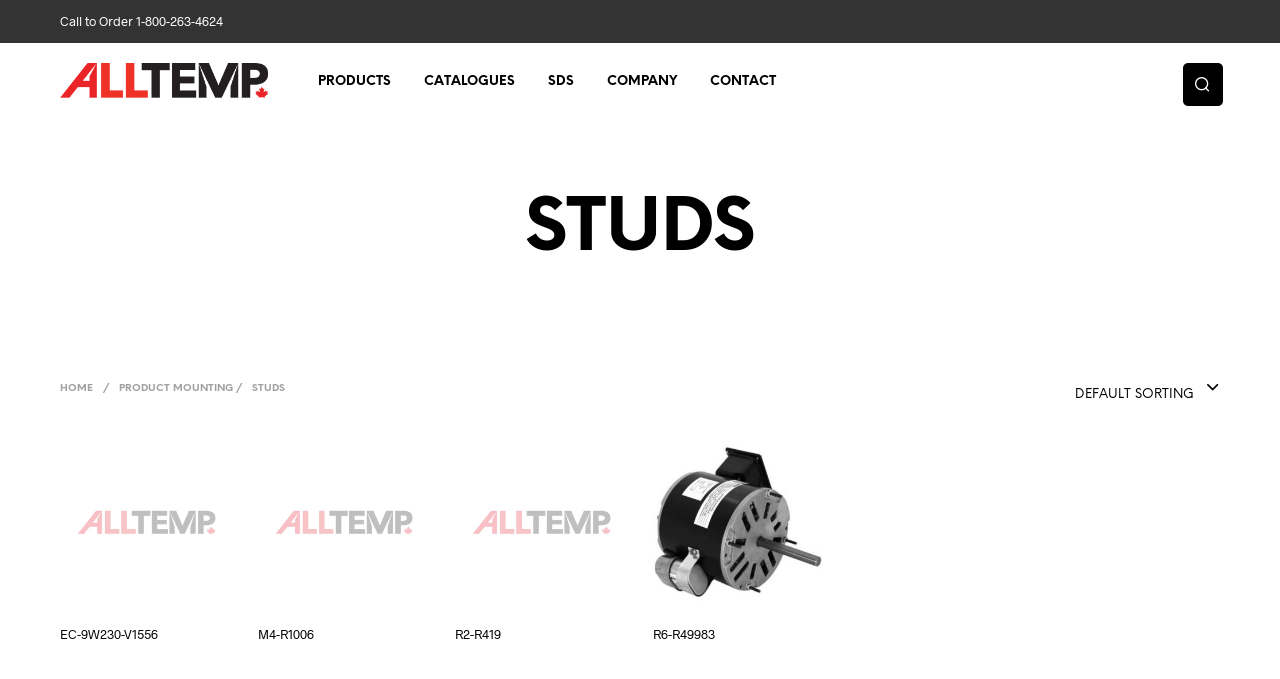

--- FILE ---
content_type: text/css; charset=utf-8
request_url: https://www.alltemp.ca/framework/themes/shopkeeper/style.css?ver=6.8.3
body_size: 96
content:
/*
Theme Name: Shopkeeper
Theme URI: https://shopkeeper.wp-theme.design/
Author: Get Bowtied
Author URI: https://www.getbowtied.com/
Description: When you start with an awesome product you can create amazing things! Built with the eCommerce functionality in mind, Shopkeeper is a fully responsive Premium WooCommerce Theme with great design and extensive functionality.
Version: 2.9.15
License:
License URI:
Text Domain: shopkeeper
Domain Path: /languages/
*/


--- FILE ---
content_type: text/css; charset=utf-8
request_url: https://www.alltemp.ca/framework/cache/min/1/framework/themes/shopkeeper-child/style.css?ver=1761072482
body_size: 808
content:
@import url(https://use.typekit.net/xsr5qni.css);h1,h2,h3,h4,h5,h6{font-family:"NeueEinstellung",-apple-system,BlinkMacSystemFont,Arial,Helvetica,'Helvetica Neue',Verdana,sans-serif;font-weight:700;font-style:normal;text-transform:uppercase}h3 a{text-transform:uppercase;font-weight:700}#homepage-hero p{border-left:2px solid #EE2F27;padding-left:1em}.vc-hoverbox-inner{height:390px}.vc-hoverbox-inner h2{font-size:1.5em}.gfield_checkbox li input[type=checkbox]{margin-top:-7px!important}.gform_wrapper .field_sublabel_below .ginput_complex.ginput_container label,.gform_wrapper .field_sublabel_below div[class*=gfield_time_].ginput_container label{color:#999}a.button.call_to_order{margin-bottom:1em}div.woocommerce-tabs h4{margin:1em 0}table.table-packaging th{font-weight:800}table.table-packaging tr:nth-child(even){background-color:#f2f2f2!important}body.page-id-114 .entry-content{max-width:1140px;margin:0 auto}div.product-category-tile{border:none!important}div.product-category-tile h2{font-size:1.25em;hyphens:auto}div.product-category-tile div.vc_btn3-container{text-align:center;display:block}@media(max-width:1200px){body.page-id-114 .wpb_column{margin-bottom:30px}}form#wholesale_form{margin-bottom:2em}form#wholesale_form input{margin-bottom:1em}.sold_out{font-weight:700}.facetwp-template,#advanced-search-results .facetwp-facet-load_more{display:none}.facetwp-template.visible,#advanced-search-results .facetwp-facet-load_more.visible{display:block}body.single-product p.price{margin-bottom:0}span.list-price{font-size:.65em;text-transform:uppercase;font-weight:200;color:#999;display:block;margin-bottom:1rem}div.custom-pw input{-webkit-text-security:disc}.woocommerce-product-search:after{right:10px}.site-search form.search-form .search-field{border:2px solid #ddd;padding:10px!important}media only screen and (min-width:40.063em) .tools_button_icon i{font-size:30px!important}div.site-tools .search-button{background:#000;border-radius:5px;padding:7px 10px}div.site-tools .search-button i.spk-icon-search{color:#fff}.site-search p.search-text{font-size:1.25em}.off-canvas.site-search input[type="search"]::placeholder,.off-canvas.site-search input[type="search"]:-ms-input-placeholder,.off-canvas.site-search input[type="search"]::-ms-input-placeholder{color:red}.site-search form.search-form input[type="search"].search-field{border:none!important;border-bottom:3px solid #333!important;padding:10px!important}

--- FILE ---
content_type: application/javascript; charset=utf-8
request_url: https://www.alltemp.ca/framework/themes/shopkeeper-child/inc/search/assets/js/search.js?ver=6.8.3
body_size: 6557
content:
/**
 *  Ajax Autocomplete for jQuery, version 1.2.27
 *  (c) 2015 Tomas Kirda
 *
 *  Ajax Autocomplete for jQuery is freely distributable under the terms of an MIT-style license.
 *  For details, see the web site: https://github.com/devbridge/jQuery-Autocomplete
 *  
 *  Modified by Damian Góra: http://damiangora.com
 */

/*jslint  browser: true, white: true, single: true, this: true, multivar: true */
/*global define, window, document, jQuery, exports, require */

// Expose plugin as an AMD module if AMD loader is present:
( function ( factory ) {
    "use strict";
    if ( typeof define === 'function' && define.amd ) {
        // AMD. Register as an anonymous module.
        define( [ 'jquery' ], factory );
    } else if ( typeof exports === 'object' && typeof require === 'function' ) {
        // Browserify
        factory( require( 'jquery' ) );
    } else {
        // Browser globals
        factory( jQuery );
    }
}( function ( $ ) {
    'use strict';

    var utils = ( function () {
        return {
            escapeRegExChars: function ( value ) {
                return value.replace( /[|\\{}()[\]^$+*?.]/g, "\\$&" );
            },
            createNode: function ( containerClass ) {
                var div = document.createElement( 'div' );
                div.className = containerClass;
                div.style.display = 'none';
                return div;
            }
        };
    }() ),
        keys = {
            ESC: 27,
            TAB: 9,
            RETURN: 13,
            LEFT: 37,
            UP: 38,
            RIGHT: 39,
            DOWN: 40
        };

    function Autocomplete( el, options ) {
        var noop = $.noop,
            that = this,
            defaults = {
                ajaxSettings: { },
                autoSelectFirst: false,
                appendTo: document.body,
                serviceUrl: null,
                lookup: null,
                onSelect: null,
                onMouseOver: null,
                onMouseLeave: null,
                width: '100%',
                minChars: 1,
                maxHeight: 1000,
                deferRequestBy: 0,
                params: { },
                delimiter: null,
                zIndex: 9999,
                type: 'GET',
                noCache: false,
                is_rtl: false,
                onSearchStart: noop,
                onSearchComplete: noop,
                onSearchError: noop,
                preserveInput: false,
                wrapperaClass: 'search-wrapp',
                containerClass: 'search-suggestions-wrapp',
                preloaderClass: 'search-preloader',
                closeTrigger: 'search-close',
                tabDisabled: false,
                dataType: 'text',
                currentRequest: null,
                triggerSelectOnValidInput: true,
                preventBadQueries: true,
                lookupFilter: function ( suggestion, originalQuery, queryLowerCase ) {
                    return suggestion.value.toLowerCase().indexOf( queryLowerCase ) !== -1;
                },
                paramName: 'query',
                transformResult: function ( response ) {
                    return typeof response === 'string' ? $.parseJSON( response ) : response;
                },
                showNoSuggestionNotice: false,
                noSuggestionNotice: 'No results',
                orientation: 'bottom'
            };

        // Shared variables:
        that.element = el;
        that.el = $( el );
        that.suggestions = [ ];
        that.badQueries = [ ];
        that.selectedIndex = -1;
        that.currentValue = that.element.value;
        that.intervalId = 0;
        that.cachedResponse = { };
        that.detailsRequestsSent = [ ];
        that.onChangeInterval = null;
        that.onChange = null;
        that.isLocal = false;
        that.suggestionsContainer = null;
        that.detailsContainer = null;
        that.noSuggestionsContainer = null;
        that.options = $.extend( { }, defaults, options );
        that.classes = {
            selected: 'search-suggestion-selected',
            suggestion: 'search-suggestion'
        };
        that.hint = null;
        that.hintValue = '';
        that.selection = null;

        // Initialize and set options:
        that.initialize();
        that.setOptions( options );
    }

    Autocomplete.utils = utils;

    $.Autocomplete = Autocomplete;

    Autocomplete.prototype = {
        killerFn: null,
        initialize: function () {
            var that = this,
                suggestionSelector = '.' + that.classes.suggestion,
                selected = that.classes.selected,
                options = that.options,
                container,
                closeTrigger = '.' + options.closeTrigger;

            that.killerFn = function ( e ) {
                if ( $( e.target ).closest( '.' + that.options.containerClass ).length === 0 ) {
                    that.killSuggestions();
                    that.disableKillerFn();
                }
            };

            // html() deals with many types: htmlString or Element or Array or jQuery
            // that.noSuggestionsContainer = $( '<li class="search-no-suggestion"></li>' )
            //     .html( this.options.noSuggestionNotice ).get( 0 );

            // Create sugestions container
            that.suggestionsContainer = Autocomplete.utils.createNode( options.containerClass );

            container = $( that.suggestionsContainer );

            container.appendTo( that.el.closest( '.' + options.wrapperaClass ) );

            // Only set width if it was provided:
            if ( options.width !== 'auto' ) {
                container.width( options.width );
            }

            // Listen for mouse over event on suggestions list:
            container.on( 'mouseover.autocomplete', suggestionSelector, function () {
                that.onMouseOver( $( this ).data( 'index' ) );
                that.activate( $( this ).data( 'index' ) );
            } );

            // Deselect active element when mouse leaves suggestions container:
            container.on( 'mouseout.autocomplete', function () {
                //that.selectedIndex = -1;
                // container.children( '.' + selected ).removeClass( selected );
            } );

            // Listen for click event on suggestions list:
            $( document ).on( 'click.autocomplete', closeTrigger, function ( e ) {
                that.killerFn( e );
                that.clear( e );
                $( this ).removeClass( options.closeTrigger );
                that.el.val( '' ).focus();
            } );

            // Listen for click close button:
            container.on( 'click.autocomplete', suggestionSelector, function () {
                that.select( $( this ).data( 'index' ) );
                return false;
            } );

            that.el.on( 'keydown.autocomplete', function ( e ) {
                that.onKeyPress( e );
            } );
            that.el.on( 'keyup.autocomplete', function ( e ) {
                that.onKeyUp( e );
            } );
            // that.el.on( 'blur.autocomplete', function () {
            //     that.onBlur();
            // } );
            // that.el.on( 'focus.autocomplete', function () {
            //     that.onFocus();
            // } );
            that.el.on( 'change.autocomplete', function ( e ) {
                that.onKeyUp( e );
            } );
            that.el.on( 'input.autocomplete', function ( e ) {
                that.onKeyUp( e );
            } );
        },
        onFocus: function () {
            var that = this;
            if ( that.el.val().length >= that.options.minChars ) {
                that.onValueChange();
            }
        },
        onBlur: function () {
            this.enableKillerFn();
        },
        abortAjax: function () {
            var that = this;
            if ( that.currentRequest ) {
                that.currentRequest.abort();
                that.currentRequest = null;
            }
        },
        setOptions: function ( suppliedOptions ) {
            var that = this,
                options = that.options;

            $.extend( options, suppliedOptions );

            that.isLocal = $.isArray( options.lookup );

            if ( that.isLocal ) {
                options.lookup = that.verifySuggestionsFormat( options.lookup );
            }

            options.orientation = that.validateOrientation( options.orientation, 'bottom' );

            that.options.onSearchComplete = function () {
                that.preloader( 'hide', $( '.' + options.preloaderClass ), options.closeTrigger );
            };


        },
        clearCache: function () {
            this.cachedResponse = { };
            this.badQueries = [ ];
        },
        clear: function () {
            this.clearCache();
            this.currentValue = '';
            this.suggestions = [ ];
        },
        disable: function () {
            var that = this;
            that.disabled = true;
            clearInterval( that.onChangeInterval );
            that.abortAjax();
        },
        enable: function () {
            this.disabled = false;
        },
        enableKillerFn: function () {
            var that = this;
            $( document ).on( 'click.autocomplete', that.killerFn );
        },
        disableKillerFn: function () {
            var that = this;
            $( document ).off( 'click.autocomplete', that.killerFn );
        },
        killSuggestions: function () {
            var that = this,
                containerParent = $( that.suggestionsContainer ).parent();
            that.stopKillSuggestions();
            that.intervalId = window.setInterval( function () {
                if ( that.visible ) {

                    // No need to restore value when 
                    // preserveInput === true, 
                    // because we did not change it
                    if ( !that.options.preserveInput ) {
                        that.el.val( that.currentValue );
                    }

                    that.hide();
                }

                that.stopKillSuggestions();
            }, 50 );
        },
        stopKillSuggestions: function () {
            window.clearInterval( this.intervalId );
        },
        isCursorAtEnd: function () {
            var that = this,
                valLength = that.el.val().length,
                selectionStart = that.element.selectionStart,
                range;

            if ( typeof selectionStart === 'number' ) {
                return selectionStart === valLength;
            }
            if ( document.selection ) {
                range = document.selection.createRange();
                range.moveStart( 'character', -valLength );
                return valLength === range.text.length;
            }
            return true;
        },
        onKeyPress: function ( e ) {
            var that = this;

            // If suggestions are hidden and user presses arrow down, display suggestions:
            if ( !that.disabled && !that.visible && e.which === keys.DOWN && that.currentValue ) {
                that.suggest();
                return;
            }

            if ( that.disabled || !that.visible ) {
                return;
            }

            switch ( e.which ) {
                case keys.ESC:
                    that.el.val( that.currentValue );
                    that.hide();
                    break;
                case keys.RIGHT:
                    if ( that.hint && that.options.onHint && that.isCursorAtEnd() ) {
                        that.selectHint();
                        break;
                    }
                    return;
                case keys.TAB:
                    if ( that.hint && that.options.onHint ) {
                        that.selectHint();
                        return;
                    }
                    if ( that.selectedIndex === -1 ) {
                        that.hide();
                        return;
                    }
                    that.select( that.selectedIndex );
                    if ( that.options.tabDisabled === false ) {
                        return;
                    }
                    break;
                case keys.RETURN:
                    if ( that.selectedIndex === -1 ) {
                        that.hide();
                        return;
                    }
                    that.select( that.selectedIndex );
                    break;
                case keys.UP:
                    that.moveUp();
                    break;
                case keys.DOWN:
                    that.moveDown();
                    break;
                default:
                    return;
            }

            // Cancel event if function did not return:
            e.stopImmediatePropagation();
            e.preventDefault();
        },
        onKeyUp: function ( e ) {
            var that = this;

            if ( that.disabled ) {
                return;
            }

            switch ( e.which ) {
                case keys.UP:
                case keys.DOWN:
                    return;
            }

            clearInterval( that.onChangeInterval );

            if ( that.currentValue !== that.el.val() ) {
                that.findBestHint();
                if ( that.options.deferRequestBy > 0 ) {
                    // Defer lookup in case when value changes very quickly:
                    that.onChangeInterval = setInterval( function () {
                        that.onValueChange();
                    }, that.options.deferRequestBy );
                } else {
                    that.onValueChange();
                }
            }
        },
        onValueChange: function () {
            var that = this,
                options = that.options,
                value = that.el.val(),
                query = that.getQuery( value );

            if ( that.selection && that.currentValue !== query ) {
                that.selection = null;
                ( options.onInvalidateSelection || $.noop ).call( that.element );
            }

            clearInterval( that.onChangeInterval );
            that.currentValue = value;
            that.selectedIndex = -1;

            // Check existing suggestion for the match before proceeding:
            if ( options.triggerSelectOnValidInput && that.isExactMatch( query ) ) {
                that.select( 0 );
                return;
            }

            if ( query.length < options.minChars ) {
                $( '.' + that.options.closeTrigger ).removeClass( that.options.closeTrigger );
                that.hide();
            } else {
                that.getSuggestions( query );
            }
        },
        isExactMatch: function ( query ) {
            var suggestions = this.suggestions;

            return ( suggestions.length === 1 && suggestions[0].value.toLowerCase() === query.toLowerCase() );
        },
        getQuery: function ( value ) {
            var delimiter = this.options.delimiter,
                parts;

            if ( !delimiter ) {
                return value;
            }
            parts = value.split( delimiter );
            return $.trim( parts[parts.length - 1] );
        },
        getSuggestionsLocal: function ( query ) {
            var that = this,
                options = that.options,
                queryLowerCase = query.toLowerCase(),
                filter = options.lookupFilter,
                limit = parseInt( options.lookupLimit, 10 ),
                data;

            data = {
                suggestions: $.grep( options.lookup, function ( suggestion ) {
                    return filter( suggestion, query, queryLowerCase );
                } )
            };

            if ( limit && data.suggestions.length > limit ) {
                data.suggestions = data.suggestions.slice( 0, limit );
            }

            return data;
        },
        getSuggestions: function ( q ) {
            var response,
                that = this,
                container = $( that.suggestionsContainer ),
                options = that.options,
                serviceUrl = options.serviceUrl,
                params,
                cacheKey,
                ajaxSettings;

            options.params[options.paramName] = q;
            params = options.ignoreParams ? null : options.params;

            that.preloader( 'show', $( '.' + options.preloaderClass ), 'search-inner-preloader', container );

            if ( options.onSearchStart.call( that.element, options.params ) === false ) {
                return;
            }

            if ( $.isFunction( options.lookup ) ) {
                options.lookup( q, function ( data ) {
                    that.suggestions = data.suggestions;
                    that.suggest();
                    options.onSearchComplete.call( that.element, q, data.suggestions );
                } );
                return;
            }

            if ( that.isLocal ) {
                response = that.getSuggestionsLocal( q );
            } else {
                if ( $.isFunction( serviceUrl ) ) {
                    serviceUrl = serviceUrl.call( that.element, q );
                }
                cacheKey = serviceUrl + '?' + $.param( params || { } );
                response = that.cachedResponse[cacheKey];
            }

            if ( response && $.isArray( response.suggestions ) ) {
                that.suggestions = response.suggestions;
                that.suggest();
                options.onSearchComplete.call( that.element, q, response.suggestions );
            } else if ( !that.isBadQuery( q ) ) {
                that.abortAjax();

                ajaxSettings = {
                    url: serviceUrl,
                    data: params,
                    type: options.type,
                    dataType: options.dataType
                };

                $.extend( ajaxSettings, options.ajaxSettings );

                that.currentRequest = $.ajax( ajaxSettings ).done( function ( data ) {
                    var result;
                    that.currentRequest = null;
                    result = options.transformResult( data, q );

                    if ( typeof result.suggestions !== 'undefined' ) {
                        that.processResponse( result, q, cacheKey );
                    }
                    options.onSearchComplete.call( that.element, q, result.suggestions );
                } ).fail( function ( jqXHR, textStatus, errorThrown ) {
                    options.onSearchError.call( that.element, q, jqXHR, textStatus, errorThrown );
                } );
            } else {
                options.onSearchComplete.call( that.element, q, [ ] );
            }
        },
        isBadQuery: function ( q ) {
            if ( !this.options.preventBadQueries ) {
                return false;
            }

            var badQueries = this.badQueries,
                i = badQueries.length;

            while ( i-- ) {
                if ( q.indexOf( badQueries[i] ) === 0 ) {
                    return true;
                }
            }

            return false;
        },
        hide: function () {
            var that = this,
                container = $( that.suggestionsContainer ),
                containerParent = $( that.suggestionsContainer ).parent();

            if ( $.isFunction( that.options.onHide ) && that.visible ) {
                that.options.onHide.call( that.element, container );
            }

            that.visible = false;
            that.selectedIndex = -1;
            clearInterval( that.onChangeInterval );
            $( that.suggestionsContainer ).hide();
            $( that.detailsContainer ).hide();
            containerParent.removeClass( 'search-open' );
            that.signalHint( null );
        },
        suggest: function () {
            if ( this.suggestions == '') {
                if ( this.options.showNoSuggestionNotice ) {
                    this.noSuggestions();
                } else {
                    this.hide();
                }
                return;
            }

            var that = this,
                options = that.options,
                groupBy = options.groupBy,
                formatResult = options.formatResult,
                value = that.getQuery( that.currentValue ),
                className = that.classes.suggestion,
                classSelected = that.classes.selected,
                container = $( that.suggestionsContainer ),
                noSuggestionsContainer = $( that.noSuggestionsContainer ),
                beforeRender = options.beforeRender,
                category,
                formatGroup = function ( suggestion, index ) {
                    var currentCategory = suggestion.data[groupBy];

                    if ( category === currentCategory ) {
                        return '';
                    }

                    category = currentCategory;

                    return '<div class="autocomplete-group"><strong>' + category + '</strong></div>';
                };

            if ( options.triggerSelectOnValidInput && that.isExactMatch( value ) ) {
                that.select( 0 );
                return;
            }

            this.adjustContainerWidth();

            noSuggestionsContainer.detach();
            container.html( that.suggestions );

            if ( $.isFunction( beforeRender ) ) {
                beforeRender.call( that.element, container, that.suggestions );
            }

            container.show();

            // Add class on show
            container.parent().addClass( 'search-open' );

            // Select first value by default:
            if ( options.autoSelectFirst ) {
                that.selectedIndex = 0;
                container.scrollTop( 0 );
                container.children( '.' + className ).first().addClass( classSelected );
            }

            that.visible = true;
            that.findBestHint();
        },
        noSuggestions: function () {
            
            // var that = this,
            //     container = $( that.suggestionsContainer ),
            //     noSuggestionsContainer = $( that.noSuggestionsContainer );

            // this.adjustContainerWidth();

            // // Some explicit steps. Be careful here as it easy to get
            // // noSuggestionsContainer removed from DOM if not detached properly.
            // noSuggestionsContainer.detach();
            // container.empty(); // clean suggestions if any
            // container.append( noSuggestionsContainer );

            // container.show();
            // that.visible = true;
        },
        adjustContainerWidth: function () {
            var that = this,
                options = that.options,
                width,
                container = $( that.suggestionsContainer ).parent(),
                containerSugg = $( that.suggestionsContainer ),
                maxWidth = 550;

            // If width is auto, adjust width before displaying suggestions,
            if ( options.width === 'auto' ) {
                width = that.el.outerWidth();
                containerSugg.css( 'width', width + 'px' );
            }
        },
        findBestHint: function () {
            var that = this,
                value = that.el.val().toLowerCase(),
                bestMatch = null;

            if ( !value ) {
                return;
            }

            that.signalHint( bestMatch );
        },
        signalHint: function ( suggestion ) {
            var hintValue = '',
                that = this;
            if ( suggestion ) {
                hintValue = that.currentValue + suggestion.value.substr( that.currentValue.length );
            }
            if ( that.hintValue !== hintValue ) {
                that.hintValue = hintValue;
                that.hint = suggestion;
                ( this.options.onHint || $.noop )( hintValue );
            }
        },
        /*
         * Manages preloader
         * 
         * @param action (show or hide)
         * @param container (parent selector)
         * @param cssClass
         * @param detailsBox bool
         */
        preloader: function ( action, container, cssClass, suggestionsContainer ) {

            var html,
                defaultClass = 'search-preloader-wrapp',
                cssClasses = cssClass == null ? defaultClass : defaultClass + ' ' + cssClass;

            // Disable preloader and check if container exist  

            if ( search.show_preloader != 1 || container.length == 0 ) {
                return;
            }

            // Action hide
            if ( action === 'hide' ) {
                $( defaultClass ).remove();
                container.html( '' );

                if( !($('.search-suggestions-wrapp .products')[0]) ) {
                }
            }

            // Action show
            if ( action === 'show' ) {
                suggestionsContainer.html( '' );
                container.html( '<div class="'+cssClasses+'"></div>' );
            }
        },
        validateOrientation: function ( orientation, fallback ) {
            orientation = $.trim( orientation || '' ).toLowerCase();

            if ( $.inArray( orientation, [ 'auto', 'bottom', 'top' ] ) === -1 ) {
                orientation = fallback;
            }

            return orientation;
        },
        processResponse: function ( result, originalQuery, cacheKey ) {
            var that = this,
                options = that.options;

            //result.suggestions = that.verifySuggestionsFormat( result.suggestions );

            // Cache results if cache is not disabled:
            if ( !options.noCache ) {
                that.cachedResponse[cacheKey] = result;
                if (options.preventBadQueries && !result.suggestions.length) {
                    that.badQueries.push( originalQuery );
                }
            }

            // Return if originalQuery is not matching current query:
            if ( originalQuery !== that.getQuery( that.currentValue ) ) {
                return;
            }

            that.suggestions = result.suggestions;
            that.suggest();
        },
        activate: function ( index ) {
            var that = this,
                activeItem,
                selected = that.classes.selected,
                container = $( that.suggestionsContainer ),
                children = container.find( '.' + that.classes.suggestion );

            container.find( '.' + selected ).removeClass( selected );

            that.selectedIndex = index;

            if ( that.selectedIndex !== -1 && children.length > that.selectedIndex ) {
                activeItem = children.get( that.selectedIndex );
                $( activeItem ).addClass( selected );
                return activeItem;
            }

            return null;
        },
        selectHint: function () {
            var that = this,
                i = $.inArray( that.hint, that.suggestions );

            that.select( i );
        },
        select: function ( i ) {
            var that = this;
            that.hide();
            that.onSelect( i );
            that.disableKillerFn();
        },
        moveUp: function () {
            var that = this;

            if ( that.selectedIndex === -1 ) {
                return;
            }

            if ( that.selectedIndex === 0 ) {
                $( that.suggestionsContainer ).children().first().removeClass( that.classes.selected );
                that.selectedIndex = -1;
                that.el.val( that.currentValue );
                that.findBestHint();
                return;
            }

            that.adjustScroll( that.selectedIndex - 1 );
        },
        moveDown: function () {
            var that = this;

            if ( that.selectedIndex === ( that.suggestions.length - 1 ) ) {
                return;
            }

            that.adjustScroll( that.selectedIndex + 1 );
        },
        adjustScroll: function ( index ) {
            var that = this,
                activeItem = that.activate( index );

            if ( !activeItem ) {
                return;
            }

            var offsetTop,
                upperBound,
                lowerBound,
                heightDelta = $( activeItem ).outerHeight();

            offsetTop = activeItem.offsetTop;
            upperBound = $( that.suggestionsContainer ).scrollTop();
            lowerBound = upperBound + that.options.maxHeight - heightDelta;

            if ( offsetTop < upperBound ) {
                $( that.suggestionsContainer ).scrollTop( offsetTop );
            } else if ( offsetTop > lowerBound ) {
                $( that.suggestionsContainer ).scrollTop( offsetTop - that.options.maxHeight + heightDelta );
            }

            if ( !that.options.preserveInput ) {
                that.el.val( that.getValue( that.suggestions[index].value ) );
            }
            that.signalHint( null );
        },
        onSelect: function ( index ) {
            var that = this,
                onSelectCallback = that.options.onSelect,
                suggestion = that.suggestions[index];

            that.currentValue = that.getValue( suggestion.value );

            if ( that.currentValue !== that.el.val() && !that.options.preserveInput ) {
                that.el.val( that.currentValue );
            }

            if ( suggestion.id != -1 ) {
                window.location.href = suggestion.url;
            }

            that.signalHint( null );
            that.suggestions = [ ];
            that.selection = suggestion;
            if ( $.isFunction( onSelectCallback ) ) {
                onSelectCallback.call( that.element, suggestion );
            }
        },
        onMouseOver: function ( index ) {
            var that = this,
                onMouseOverCallback = that.options.onMouseOver,
                suggestion = that.suggestions[index];

            if ( $.isFunction( onMouseOverCallback ) ) {
                onMouseOverCallback.call( that.element, suggestion );
            }
        },
        onMouseLeave: function ( index ) {
            var that = this,
                onMouseLeaveCallback = that.options.onMouseLeave,
                suggestion = that.suggestions[index];

            if ( $.isFunction( onMouseLeaveCallback ) ) {
                onMouseLeaveCallback.call( that.element, suggestion );
            }
        },
        getValue: function ( value ) {
            var that = this,
                delimiter = that.options.delimiter,
                currentValue,
                parts;

            if ( !delimiter ) {
                return value;
            }

            currentValue = that.currentValue;
            parts = currentValue.split( delimiter );

            if ( parts.length === 1 ) {
                return value;
            }

            return currentValue.substr( 0, currentValue.length - parts[parts.length - 1].length ) + value;
        },
        dispose: function () {
            var that = this;
            that.el.off( '.autocomplete' ).removeData( 'autocomplete' );
            that.disableKillerFn();
            $( that.suggestionsContainer ).remove();
        }
    };




    // Create chainable jQuery plugin:
    $.fn.dgwtWcasAutocomplete = function ( options, args ) {
        var dataKey = 'autocomplete';
        // If function invoked without argument return
        // instance of the first matched element:
        if (!arguments.length) {
            return this.first().data( dataKey );
        }

        return this.each( function () {
            var inputElement = $( this ),
                instance = inputElement.data( dataKey );

            if ( typeof options === 'string' ) {
                if ( instance && typeof instance[options] === 'function' ) {
                    instance[options]( args );
                }
            } else {
                // If instance already exists, destroy it:
                if ( instance && instance.dispose ) {
                    instance.dispose();
                }
                instance = new Autocomplete( this, options );
                inputElement.data( dataKey, instance );
            }
        } );
    };



    ( function () {

        // RUN
        $( document ).ready( function () {
            "use strict";
			console.log('child');
            /*-----------------------------------------------------------------
             /* Fire autocomplete
             /*------------ -----------------------------------------------------*/

            $( '.search-input' ).dgwtWcasAutocomplete( {
                minChars: 3,
                autoSelectFirst: false,
                triggerSelectOnValidInput: false,
                serviceUrl: search.ajax_search_endpoint,
                paramName: 'search_keyword',
            } );

        } );

    }() );

} ) );
